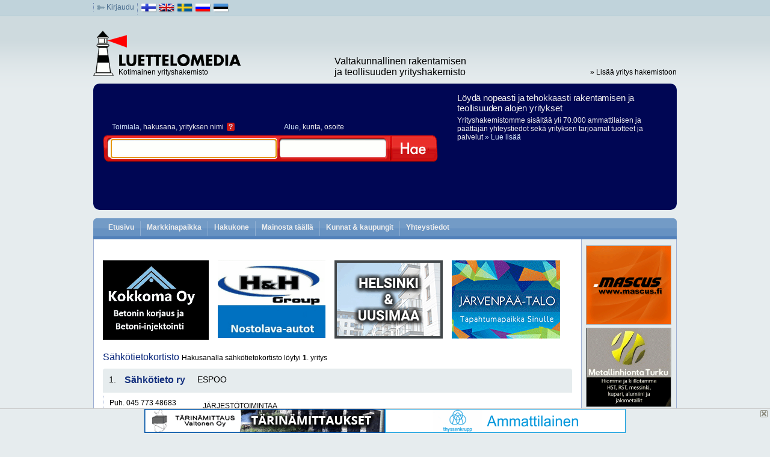

--- FILE ---
content_type: text/html;charset=UTF-8
request_url: https://www.luettelomedia.com/pibt/s%C3%A4hk%C3%B6tietokortisto
body_size: 4917
content:
<!DOCTYPE html PUBLIC "-//W3C//DTD XHTML 1.0 Transitional//EN" "http://www.w3.org/TR/xhtml1/DTD/xhtml1-transitional.dtd"> 
<html xmlns="http://www.w3.org/1999/xhtml" lang="fi"> 
<head><title>sähkötietokortisto</title>
	<meta http-equiv="content-type" content="text/html; charset=UTF-8"/> 
	<meta name="description" content="Tarjoamme laajan valikoiman tuotteita ja palveluita aiheesta sähkötietokortisto. Katso ja vertaa!" />	
	<meta name="keywords" content="sähkötietokortisto" />
	<meta name="language" content="fi" /> 
	<meta name="rating" content="Safe For Kids" /> 
	<meta name="author" content="Luettelomedia" /> 
	<meta name="copyright" content="(C) Luettelomedia" /> 
	<meta name="robots" content="index,follow"/> 
	<meta name="robots" content="noodp" /> 
	<link rel="shortcut icon" href="/kuva/favicon.ico" type="image/x-icon" />
	<link rel="stylesheet" type="text/css" href="/res/06a9_fi.css" />
<script type="text/javascript" src="/res/9f58_fi.js" ></script>
</head>

<body id="Haku"  onunload="GUnload()">
<div id="root-container">
<div id="header">
	<div id="header_top">
		<div class="dotted left">
			<img border="0" src="/i/key.gif" width="13" height="7" alt=""/>
			<a href="https://www.luettelomedia.com/Kirjaudu" title="Kirjaudu">Kirjaudu</a></div>
		<div class="dotted left">
			<img border="0" width="27" height="16" src="/i/flag_fin.gif" alt="Suomeksi"/>
<a title="In English" href="https://www.luettelomedia.co.uk/"><img border="0" width="27" height="16" src="/i/flag_eng.gif" alt="In English"/></a>
<a title="På svenska" href="https://www.luettelomedia.se/"><img border="0" width="27" height="16" src="/i/flag_swe.gif" alt="På svenska"/></a>
<a title="по-русски" href="https://www.luettelomedia.ru/"><img border="0" width="27" height="16" src="/i/flag_rus.gif" alt="по-русски"/></a>
<a title="eesti" href="https://www.luettelomedia.co.ee/"><img border="0" width="27" height="16" src="/i/flag_est.gif" alt="eesti"/></a>
</div>
	<!-- 
		<div class="right">
			<div class="dotted left"><a href="https://www.luettelomedia.com/Luettelomedia" title="Yritystiedot">Yritystiedot</a></div>
			<div class="dotted left"> <a onmousedown="bookmark('https://www.luettelomedia.com/','Luettelomedia','fi')" href="https://www.luettelomedia.com/#" title="Lisää Suosikkeihin">Lisää Suosikkeihin</a></div>
			<div class="dotted left"> <a href="https://www.luettelomedia.com/Palaute" title="Palaute">Palaute</a></div>
		</div>
		 -->
	</div>
	<div id="header_banner">
		
<div style="margin: 20px 0 20px 0;">

	<!--div class="" style="float: left; width: 200px; height: 100px; margin-left: 20px">
		<a href="http://luettelomedia.com" target="_blank">
			<img src="/i/b/header_banner1.png" />
		</a>
	</div>
			
	<div class="" style="float:left; width: 200px; height: 100px; margin-left: 20px">
		<a href="http://www.ludia.fi" target="_blank">
			<img src="/i/b/header_banner2.png" />
		</a>
	</div-->

	<div class="clear"></div>
</div>
</div>
	<div id="header_logo">
		<div id="header_logo_left" class="left">Kotimainen yrityshakemisto</div>
		<div id="header_logo_middle" class="left"><span class="daa">Valtakunnallinen rakentamisen ja teollisuuden yrityshakemisto</span></div>
		<div id="header_logo_right" class="right"><a href="https://www.luettelomedia.com/Hakemistoon " title="&raquo; Lisää yritys hakemistoon">&raquo; Lisää yritys hakemistoon</a></div>
		<div class="clear"></div>
	</div>
	
	<div id="header_main" class="fi">
		<div id="header_searchfields">
			<span class="input_caption">
				<a href="javascript:void(0);" onclick="slm.SectorPopup.toggle();">Toimiala</a>, hakusana, yrityksen nimi<a id="header_search_help" href="javascript:void(0);" onclick="slm.HelpPopup.show(this)">?</a>
			</span>
			<span class="input_caption">
				<a href="javascript:void(0);" onclick="slm.AreaPopup.toggle();">Alue</a>, kunta, osoite</span>
			
			<form id="searchform" name="searchform" action="https://www.luettelomedia.com/Haku">
				<input id="input_q" name="q" type="text" onchange="slm.isQ()" onclick="slm.hide_header_popups()" />
				<input id="input_q2" name="q2" type="text" onclick="slm.hide_header_popups()" />
				<button class="search_button" type="submit" name="x">Hae</button>
				<input id="bb" name="bb" type="hidden" value="" />
			</form>	
			
		</div>
		<div id="header_slogan" class="slogan_fi">
	  		<strong style="font-size: 15px;">Löydä nopeasti ja tehokkaasti rakentamisen ja teollisuuden alojen yritykset</strong>
	  		<p>Yrityshakemistomme sisältää yli 70.000 ammattilaisen ja päättäjän yhteystiedot sekä yrityksen tarjoamat tuotteet ja palvelut 
			<span style="white-space:nowrap;"><a title="Luettelomedia" href="http://www.luettelomedia.com/Luettelomedia">&raquo; Lue lisää</a></span></p>
		<!--	<a href="http://ludia.fi" target="_blank"><img src="/i/ludia_logo_new.png" style="max-width: 50%; margin-top: 20px" alt="Ludia" /></a>
			<span style="white-space:nowrap;">Suomen Luettelomedia Oy on nyt Digikumppani Ludia</span> -->
		</div>
		
		<div style="clear:both; height:0; overflow:hidden;"></div>
	</div>
	
	<div id="tabs">
		<ul>
			 <li class="etusivu" style="border-left:none;"><a href="https://www.luettelomedia.com/" title="Yrityshakemisto">Etusivu</a></li>
			<li class="market"><a href="https://www.luettelomedia.com/markkinapaikka" >Markkinapaikka</a></li>
			<li class="hakukone"><a href="https://www.luettelomedia.com/Hakukone" >Hakukone</a></li>
			<li class="mainosta"><a href="https://www.luettelomedia.com/MainostaTäällä" >Mainosta täällä</a></li>
			<li class="kunnat"><a href="https://www.luettelomedia.com/Kunnat" >Kunnat &amp; kaupungit</a></li>
			<li class="luettelomedia"><a href="https://www.luettelomedia.com/Luettelomedia" title="Yhteystiedot">Yhteystiedot</a></li>
			</ul>
	</div>
	
</div> <!-- header -->
<div id="payload"><script type="text/javascript">
window.onload = function() {
	slm.SubTabs.init();
}
</script>

<div id="main-container-narrow">

<div class="ad_vertical google_top"><script type="text/javascript"><!-- 
google_ad_client = "pub-7570865174032451"; /* luettelomedia-yla-vaaka */ google_ad_slot = "2915944462"; google_ad_width = 728; google_ad_height = 15; 
//--> </script> 
<script type="text/javascript" src=" http://pagead2.googlesyndication.com/pagead/show_ads.js"> </script></div>
<div class="top_section" style="margin: 20px 0 20px 0;">

	<div class="top_banner" style="width: 176px; height: 132px; margin-left: 15px">
		<a href="https://www.kokkoma.fi/" target="_blank">
			<img src="/i/b/yb_kokkoma.gif" />
		</a>
	</div>
	
	<div class="top_banner" style="width: 179px; height: 129px; margin-left: 15px">
		<a href="https://hh-group.fi/" target="_blank">
			<img src="/i/b/yb_hhgroup.gif" />
		</a>
	</div>
		
	<div class="top_banner" style="width: 180px; height: 130px; margin-left: 15px">
		<a href="https://www.esasauma.fi/" target="_blank">
			<img src="/i/b/yb_esasauma.gif" />
		</a>
	</div>
	
	<div class="top_banner" style="width: 180px; height: 130px; margin-left: 15px">
		<a href="https://www.jarvenpaatalo.fi/?utm_source=luettelomedia&utm_medium=ylabanner&utm_campaign=jarvenpaatalo" target="_blank">
			<img src="/i/b/yb_jarvenpaatalo.gif" />
		</a>
	</div>

	<div class="clear"></div>
</div>
<div id="result_header"><div id="searchinfo"><span class="searchterm">Sähkötietokortisto </span> Hakusanalla sähkötietokortisto löytyi <b>1</b>. yritys</div> <!-- searchinfo --><div class="clear"></div></div><div class="cursor"><p></p></div> <!-- cursor --><div id="result_list"><div class="entry-h "><span class="left">1.&nbsp;</span> <h2 class="company-name"><a  title="Sähkötieto ry"  href="https://www.luettelomedia.com/sahkotieto-ry-espoo-216508/">Sähkötieto ry</a></h2><h2 class="company-city">ESPOO</h2><div class="clear"></div></div><div class="entry-b "><div class="c1">Puh. 045 773 48683</div><div class="c2"><p>JÄRJESTÖTOIMINTAA<br/>YHDISTYKSET JA LIITOT</p><div class="c2_links"><a rel="nofollow" href="https://www.luettelomedia.com/sahkotieto-ry-espoo-216508/" title="Sähkötieto ry">Lue lisää..</a> <div id="gmap-div1" class="dropdown gmap"><div class="s"> </div></div></div></div><div class="c3"></div><div class="clear"></div></div>
</div><!-- result_list--></div>

<div id="r-stripe">
<div class="side_image"><a href="https://www.luettelomedia.com/redirect?companyurl=http%3A%2F%2Fmascus.fi" target="ext"><img border="0" alt="" src="/i/b/sb_Mascus.gif" /></a></div><div class="side_image"><a href="https://www.luettelomedia.com/redirect?companyurl=http%3A%2F%2Fmetallinhiontaturku.fi" target="ext"><img border="0" title="Metallinhionta" alt="Metallinhionta" src="/i/b/sb_wendalQ.gif" /></a></div>
<div class="sideblock"><script type="text/javascript"><!-- 
google_ad_client = "pub-7570865174032451"; /* luettelomedia-sivu-pysty */ google_ad_slot = "4944356787"; google_ad_width = 120; google_ad_height = 600; 
//--> </script> 
<script type="text/javascript" src=" http://pagead2.googlesyndication.com/pagead/show_ads.js"> </script></div></div>
<div class="clear"></div>
</div> <!-- payload -->

<div id="footer">
	<div class="left" style="margin-right:5px;"><a href="https://www.luettelomedia.com/Rekisteriseloste" title="Rekisteriseloste">Rekisteriseloste</a></div>
	<div class="dotted left"><a href="https://www.luettelomedia.com/Luettelomedia" title="Yhteystiedot">Yhteystiedot</a></div>
	<div class="dotted left"> <a href="https://www.luettelomedia.com/Palaute" title="Palaute">Palaute</a></div>
	<div class="dotted left"> <a onmousedown="bookmark('https://www.luettelomedia.com/','Luettelomedia','fi')" href="https://www.luettelomedia.com/#" title="Lisää Suosikkeihin">Lisää Suosikkeihin</a></div>
	<div class="dotted left"><a title="Avainsanahakemisto" href="https://www.luettelomedia.com/hakemisto/">Hakemisto</a></div>
	<div class="right">	&copy; 2023 Luettelomedia.com</div>
</div> <!-- footer -->

</div> <!-- root-container -->


<div class="clear"></div>
<!-- streamer -->
<div id="bstreamer">
		 <div class="close" onclick="close_streamer();" title="Sulje mainokset"></div>
		<table cellpadding="0" cellspacing="0"><tr><td><a href="https://www.luettelomedia.com/redirect?companyurl=https%3A%2F%2Fwww.xn--trinmittaus-l8ad.fi%2F" target="ext"><img border="0" class="right" title="Kiinteistötarkastukset ja tärinämittaukset" alt="Kiinteistötarkastukset ja tärinämittaukset" src="/i/b/alastreamer_tarinamittaus_valtonen.gif" /></a></td><td><a href="https://www.luettelomedia.com/redirect?companyurl=https%3A%2F%2Fwww.thyssenkrupp-aerospace.com" target="ext"><img border="0" class="left" title="thyssenkrupp - Alumiinin ammattilainen" alt="thyssenkrupp - Alumiinin ammattilainen" src="/i/b/alastreamer_thyssen.gif" /></a></td></tr></table></div>
	<script type="text/javascript">
	<!--
		init_streamer();
	//-->
	</script>
	<!-- streamer -->
<div class="popup-container">
<div id="sector-popup" class="fi">
<select name="toimiala" size="20" ondblclick="slm.SectorPopup.save()" onclick="slm.SectorPopup.save()"><option></option></select>
<div class="popup-buttons">
<button id="save-sector" onclick="slm.SectorPopup.save()">Valitse</button>  <a style="color: #5785bc" href="javascript:void(0);" onclick="slm.SectorPopup.hide();">Peruuta</a>
</div>
</div><!-- //sector-popup -->

<div id="area-popup" class="fi">
<div id="slm-areas">
<table>
<tr>
<td colspan="2"><p>Valitse hakuun lisättävät alueet kartalta tai alapuolen valinnoista. Paina lopuksi “Valitse”-painiketta.</p></td>
<td rowspan="2" style="vertical-align:top;">

 <object data="/i/kartta.swf" type="application/x-shockwave-flash" width="220" height="360" id="slm-areamap" align="middle">
 <param name="allowScriptAccess" value="sameDomain" />
 <param name="movie" value="/i/kartta.swf" />
 <param name="quality" value="high" />
 <param name="bgcolor" value="#ffffff" />
 <param name="wmode" value="transparent" />
 </object>

</td>
</tr>
<tr>
<td style="vertical-align:top;">

<p><strong>Länsi-Suomen lääni</strong></p>
<label onclick="slm.AreaPopup.updateMap()"><input type="checkbox" id="e-pohjanmaa" /> Etelä-Pohjanmaa</label><br />
<label onclick="slm.AreaPopup.updateMap()"><input type="checkbox" id="pohjanmaa" /> Pohjanmaa</label><br />
<label onclick="slm.AreaPopup.updateMap()"><input type="checkbox" id="pirkanmaa" /> Pirkanmaa</label><br />
<label onclick="slm.AreaPopup.updateMap()"><input type="checkbox" id="satakunta" /> Satakunta</label><br />
<label onclick="slm.AreaPopup.updateMap()"><input type="checkbox" id="k-pohjanmaa" /> Keski-Pohjanmaa</label><br />
<label onclick="slm.AreaPopup.updateMap()"><input type="checkbox" id="k-suomi" /> Keski-Suomi</label><br />
<label onclick="slm.AreaPopup.updateMap()"><input type="checkbox" id="v-suomi" /> Varsinais-Suomi</label>

<p><strong>Etelä-Suomen lääni</strong></p>
<label onclick="slm.AreaPopup.updateMap()"><input type="checkbox" id="e-karjala" /> Etelä-Karjala</label><br />
<label onclick="slm.AreaPopup.updateMap()"><input type="checkbox" id="paijat-hame" /> Päijät-Häme</label><br />
<label onclick="slm.AreaPopup.updateMap()"><input type="checkbox" id="kanta-hame" /> Kanta-Häme</label><br />
<label onclick="slm.AreaPopup.updateMap()"><input type="checkbox" id="uusimaa" /> Uusimaa</label><br />
<label onclick="slm.AreaPopup.updateMap()"><input type="checkbox" id="i-uusimaa" /> Itä-Uusimaa</label><br />
<label onclick="slm.AreaPopup.updateMap()"><input type="checkbox" id="kymenlaakso" /> Kymenlaakso</label>

</td>
<td style="vertical-align:top;">

<p><strong>Itä-Suomen lääni</strong></p>
<label onclick="slm.AreaPopup.updateMap()"><input type="checkbox" id="p-karjala" /> Pohjois-Karjala</label><br />
<label onclick="slm.AreaPopup.updateMap()"><input type="checkbox" id="p-savo" /> Pohjois-Savo</label><br />
<label onclick="slm.AreaPopup.updateMap()"><input type="checkbox" id="e-savo" /> Etelä-Savo</label>

<p><strong>Oulun lääni</strong></p>
<label onclick="slm.AreaPopup.updateMap()"><input type="checkbox" id="p-pohjanmaa" /> Pohjois-Pohjanmaa</label><br />
<label onclick="slm.AreaPopup.updateMap()"><input type="checkbox" id="kainuu" /> Kainuu</label>

<p><strong>Lapin lääni</strong></p>
<label onclick="slm.AreaPopup.updateMap()"><input type="checkbox" id="lappi" /> Lappi</label>

<p><strong>Ahvenanmaan lääni</strong></p>
<label onclick="slm.AreaPopup.updateMap()"><input type="checkbox" id="ahvenanmaa" /> Ahvenanmaa</label>

</td>
</tr>
</table>
<div class="popup-buttons">
<button id="save-areas" onclick="slm.AreaPopup.save()">Valitse</button> <a style="color: #5785bc" href="javascript:void(0);" onclick="slm.AreaPopup.hide();">Peruuta</a>
</div>
</div>
</div><!--//area-popup -->

<div id="help-popup">

<ul style="padding-left:20px; margin:10px; list-style-type:disc">
<li>Kun valitset <strong>toimialan</strong> listasta, haku kohdistuu ainoastaan toimialaotsikkoon.</li>
<li>Kun kirjoitat <strong>hakusanan</strong> kenttään, haku kohdistuu ko. sanaan yrityksien tiedoissa, jolloin hakutuloksia tulee yleisesti ottaen enemmän.</li>
</ul>
<div class="popup-buttons">
<button onclick="slm.HelpPopup.hide()">Ok</button>
</div>
</div><!-- // help-popup -->

</div><!-- // popup-container -->
<script type="text/javascript">
	document.getElementById('input_q').focus();
</script>
<!-- begin trackers -->
<script type="text/javascript" src="https://eu1.snoobi.com/snoop.php?tili=luettelomedia"></script>

<!-- -->
<script type="text/javascript" src="/js/spring.js">
</script>
<script type="text/javascript">
var sp_e0 = {
"s":"luettelome",
"cp":"aggregate",
"url":document.location.href
}
spring.c(sp_e0);
</script>
<noscript><img src="http://luettelome.spring-tns.net/j0=,,,;+,,cp=aggregate;;;;" alt=""></noscript>

<!-- -->
<script>
  (function(i,s,o,g,r,a,m){i['GoogleAnalyticsObject']=r;i[r]=i[r]||function(){
  (i[r].q=i[r].q||[]).push(arguments)},i[r].l=1*new Date();a=s.createElement(o),
  m=s.getElementsByTagName(o)[0];a.async=1;a.src=g;m.parentNode.insertBefore(a,m)
  })(window,document,'script','//www.google-analytics.com/analytics.js','ga');

  ga('create', 'UA-153094-1', 'auto');
  ga('send', 'pageview');

</script>
<!-- end trackers  -->
<script src="http://maps.google.com/maps?file=api&amp;v=2&amp;sensor=false&amp;key=ABQIAAAAHoUEB5yYaxdwrnFETzc6kBQUZH0lVSLukdvKZvKGQ3G2zs0IdBTDBmNX1e9qOzS50tqEXaxmBGNxIA" type="text/javascript"></script>
	</body>
</html>

--- FILE ---
content_type: text/css
request_url: https://www.luettelomedia.com/res/06a9_fi.css
body_size: 3320
content:
body { 
	margin: 0;
	padding: 0;
	color: black;
	background: url(/ii/body_bg.gif) repeat-x #e6ecee;
	font-family: Verdana, Arial, Helvetica, sans-serif;	
	font-size: 12px;
	text-align:left;
}
a { 
	font-family: Verdana, Arial, Helvetica, sans-serif; 
	text-decoration: none; 
	color: #132F7E; 
}
a:hover { 
	text-decoration: underline; 
}
h1 {
	color:#07257A;
	font-family: Tahoma, Arial, sans-serif;	
	font-size: 16px;
	margin: 10px 0;
}
h2 {
	color:#07257A;
	font-family: Tahoma, Arial, sans-serif;
	font-size: 14px;
	margin: 15px 0 10px 0;
	
}
input { 
	font-family: Verdana, Arial, Helvetica, sans-serif; 
	font-size: 11px; 
	background-color: #ffffff; 
	color: #000000;
	border: 1px solid #9DAED3; 
}

strong {
	font-size: 16px;
	font-weight: normal;
	letter-spacing: -0.01em;
}

p {
	margin: 5px 0;
}
select { 
	font-family: Verdana, Arial, Helvetica, sans-serif; 
	font-size: 10px; 
	border: 1px  solid #9DAED3;
	background: #ffffff;
}
textarea { 
	font-family: Verdana, Arial, Helvetica, sans-serif; 
	font-size: 11px; 
	border: 1px solid #9DAED3;
}
form {
	margin:0;
}
ul {
	padding: 0;
	margin:10px 15px;
}




.left {
	float:left;
}
.right {
	float:right;
}
.clear {
	clear:both;
}


#root-container {
	margin:0 auto;
	padding: 0;
	width:970px;	
}
#main-container { 
	border-left: 1px solid #A6ACAE;
	border-right: 1px solid #A6ACAE;	
	min-height: 300px;
	background-color: white;
}
#main-container-narrow { 
	border-left: 1px solid #9DAED3;
	border-right: 1px solid #9DAED3;
	width:810px;
	float: left;
	min-height: 300px;
	background-color: white;
}
#r-stripe {
	width:140px;
	float:right;  	
	margin-right: 10px;
	margin-top: 10px;
		
}
#payload {
	border-right: 1px solid #9DAED3;
	margin: 0;
}
.h-margin {
	padding: 0 10px;
}
.h-margin2 {
	padding: 0 20px;
}




div#header {
	
}
 
#header_top {
	height:26px;
	padding-top: 5px;	
}
#header_top a {
	color: #4a6e8f;
}
#header_top .dotted {
	border-left: 1px dotted #7087b0;
	padding-left: 5px;
	margin-right: 5px;
}

#header_logo {
	height: 16px;
	padding-top:62px;
	margin: 10px 0;
	background: transparent url(/i/slm_logo.png) no-repeat;
	position: relative;
}
#header_logo_left {
	padding-left: 42px;
	padding-right: 80px;
}
#header_logo_middle {
	position: absolute;
	bottom: 0;
	width: 220px;
	left: 400px;
	text-align:center;
	font-size: 16px;
	color:black;
	font-weight: normal;
	font-family: Tahoma, Arial, sans-serif;	
}
#header_logo a {
	color:black;
}

#header_main {
	height: 210px;
	margin: 10px 0;
	padding: 0;
	background: url(/i/header_bg_new.png) no-repeat;
	color: #eeeeee;
}

#header_main a {
	color: #d6ebff;
}

#header_searchfields {
	float: left;
	width: 590px;
	padding-top: 65px;
	padding-left: 15px;
}

#header_searchfields .input_caption {
	display: inline;
	float: left;
	width: 270px;
	margin-left: 16px;
}

#header_search_help {	
	background: #CB1815;
	font-weight: bold;
	padding: 0 3px;
	line-height:10px;
	margin-left: 5px;
	display: inline;
	border-radius: 3px;
	-moz-border-radius: 3px;
	-webkit-border-radius: 3px;
}
#header_search_help:hover {
	color: #5785bc;		
}


#searchform {
	float:left;
	border:0;
	height:50px;
	padding: 0;
	margin-top: 5px;
	overflow:hidden;
	display:inline;
	clear:left;
	width: 590px;
	background: #cb1815;
}


#input_q {
	width:270px;
	height:28px;
	border:none;
	background:transparent;
	font-size: 16px;
	margin:9px 0 0 15px;
	float:left;
	display:inline;
	line-height:28px;
}
#input_q2 {
	width:170px;
	height:28px;
	border:none;
	background:transparent;
	font-size: 16px;
	margin:9px 11px 0 13px;
	float:left;
	display:inline;
	line-height:28px;
}
#searchform .search_button {
	width:80px;
	height:50px;
	border:none;
	background:transparent;
	padding:100px 0 0 0;
	cursor:pointer;
	overflow:hidden;
}


#header_slogan {
	float:right;
	width:350px;
	padding-top: 15px;
	padding-right: 15px;
	
}

#header_slogan p {
	margin-top: 5px;
	font-size: 12px;
	font-weight: normal;
}



#etusivu #tabs .etusivu,
#market #tabs .market,
#luettelomedia #tabs .luettelomedia,
#hakukone #tabs .hakukone,
#mainosta #tabs .mainosta,
#rekisteriseloste #tabs .rekisteriseloste,
#Kuntahakemisto #tabs .kunnat {
	border-left: 1px solid #2d6ebc;
	background-color: #80a8d6;
	border-left: 1px solid #96b1ce;
	margin-top:0;	
	padding-bottom: 4px;
	padding-top: 8px;
}
#tabs {
	margin-top:10px;
	clear:both;
	height:39px;
	background: url(/i/tabsheet_bg2.gif) no-repeat;
	padding:0;
	overflow:hidden;
	padding: 0 15px;
	width: 950px;
}
#tabs ul {
	margin:0;
	padding:0;
	float:left;
	list-style-type:none;
	width: 955px;
}
#tabs .left {
	float:left;	width:13px;
	height:39px;
}
#tabs ul li {
	float:left;
	height:21px;
	overflow:hidden;
	font-weight:bold;
	padding-top:3px;
	margin-top: 9px;
	border-left: 1px solid #90afd2;
}
#tabs ul li a {
	color:#EEE;
	padding:0 10px 0 10px;
	float:left;
	text-decoration: none;
}
#tabs ul li a:hover {
	text-decoration: underline;
}

.top_section {
}

.top_banner {
	float: left;
	position: relative;
}

.side_image {
        margin-bottom:5px;
}
.side_image img {
	border: 1px solid #A6ACAE;
}
.side_image a:hover {
	color: #132F7E;
}



#footer {
	background: url(/i/footer_bg2.gif) 0 -10px no-repeat ;
	padding: 5px 15px;
	height: 20px;
	color: #EEE;
	width: 940px;
	
}
#footer .dotted {
	border-left:  1px solid #90AFD2;
	padding-left: 5px;
	margin-right: 5px;
	
}
#footer a {
	color: #EEE;
}



.popup-container {
	height:0;
	width:0;
	position:absolute;
	top:222px;
	left:46%;
}
.popup-buttons button {
	margin-right:10px;
	padding:2px 8px 2px 8px;
	background:#6792c2;
	color:#ffffff;
	border:1px solid;
	border-color:#97b4d5 #355a83 #355a83  #97b4d5;
	font-size:11px;	
	font-weight: bold;
}
.popup-buttons button:hover {
	color:#CEE1E7;	
}


#sector-popup,
#area-popup,
#help-popup {
	display: none;
	position: absolute;
	background: #e6ecee;
	border: 2px solid #ce0c0a;
	margin-left: -400px;
	padding: 1px;
}

#area-popup {
	width: 540px;
}

#area-popup h4 {
	font-size: 11px;
	margin: 1em 0 1em 0;
}

.popup-buttons {
	background: #e6ecee;
	padding: 7px 10px;
}

#area-popup table,
#sector-popup select {
	margin: 12px 12px 4px 12px;
	font-size: 10px;
}
#sector-popup select {
	width:325px;
}


#bstreamer {
	position: fixed;
	bottom: 0;
	width: 100%; 
	border: 0;
	display: none;
	padding-bottom: 0;
}
#bstreamer .close {
	background: url(/i/closeg.png) #E6ECEE  0 0  no-repeat;
	float: right;
	width: 12px;
	height: 12px;
	position: relative;
	right: 4px;
	top: 15px;
	cursor: pointer;
}
#bstreamer .close:hover {
	background-position: -12px 0;
}
#bstreamer table {
	width: 100%;
	border: none;
	border-top:1px solid #cccccc;
	background-color: #E6ECEE;
	height: 41px;
}
.bstreamer img.left {
		
}
.bstreamer img.right{
	
}


.notification {
	height:200px;
}

 div.top_banners {
	text-align: right; 
	margin: 0; 
	padding: 5px;
	height: 62px;
}
 div.top_banners img {
 margin: 0 2px;
}


.entry-h.blue {
	border: 1px solid #e6ecee;
    border-top: 5px solid #132f7e;  
    border-radius: 6px 6px 0 0;
   	-moz-border-radius: 6px 6px 0 0;
    -webkit-border-radius: 6px 6px 0 0;  
}
.entry-h {
	padding:10px;
	height:20px;
	background: #e6ecee;
    border: none;   
    border-radius: 4px 4px 0 0; 
    -moz-border-radius: 4px 4px 0 0; 
    -webkit-border-radius: 4px 4px 0 0; 
     font-size: 14px;
}


h2.company-city {
	white-space: nowrap;
	border: 0;
	margin: 0;
	padding: 0 10px;
	float:left;
	color: black;
	font-weight: normal;
	font-family: Verdana, Arial,Helvetica, sans-serif; 
}

.company_flags {
	float:right; 
	border-left: 1px black dotted;
	padding-top:3px;
	padding-left:10px;
	height:18px;
}




.a_down {
	font-weight: normal;
	padding: 0 15px 5px 5px;	
	background: none;
}
.a_up {
	background: #E5E3DF;
	padding: 0 15px 5px 5px;	
	text-decoration: none;
	background: #E5E3DF url(/i/a_uph.gif) no-repeat right;
}
.a_down:hover {
	background: url(/i/a_downh.gif) no-repeat right;
}
div.dropdown {
	display: none;
	margin-top: 5px;
	border-bottom: 1px solid #132f7e;
	background: #E5E3DF;
	width: 390px;
}
div.dropdown .s {
	background: url(/i/load3.gif) no-repeat center;
	height: 40px;
	width: 100%;
	top: 50%;
	position: relative;
}

div.gmap {
	height: 270px;
}
#header_main.fi #searchform {
	background: transparent url(/i/search_bg2_fi.gif) no-repeat;
}
#header_main.fi .search_button:hover {
	background:transparent url(/i/search_button_hover_fi.gif) no-repeat;
}


#result_header {
	margin: 0 0 0 15px;
}

span.searchterm {
	color:#07257A;
	font-family: Tahoma, Arial, sans-serif;	
	font-size: 16px;
	margin-top: 0px;
}

div#searchinfo {
	float:left;
}

#related {
	width: 430px;
	padding-top: 10px;
	padding-left: 10px;
	float: right;
	border-left: 1px solid #aaaaaa;
	max-height: 100px;
	overflow: hidden;	
	margin-top: -10px;
}

div#related h2 {
	font-size: 12px;
	margin:5px 0;
	font-weight: normal;
	color: black;
}
div.haku-erikoisotsikko-table {
  
}
a.hakusivu-erikoisotsikko-link {
  font-family: Verdana, Arial, Helvetica, sans-serif; 
  font-weight : normal;  
  font-size: 10px; 
  text-decoration: none; 
  color: #000000; 
}
div.cursor {
	margin:10px 15px; 
	clear: both;
}

div.cursor p a { 
	margin: 0 1px; 
}
div.cursor p  {
	margin: 0;
}


.ad_vertical {
	background: white; 
	width:100%;
	text-align:center;
	margin:auto;
	margin-bottom: 10px;
	height: 15px;
	border:none;
}

.ad_vertical.keybanner {
	width: 780px;
	height: 90px;
	border:1px solid #A6ACAE;
}

.ad_vertical.divider {
	width: 780px;
	height: 0px;
	border: 4px solid #132F7E;
	border-radius: 6px 6px 0 0;
	border-bottom: none;
	border-left: none;
	border-right: none;
	-moz-border-radius:6px 6px 0 0;
	-webkit-border-radius:6px 6px 0 0;
}

div.sideblock {
	float:left;
	padding:5px;
	border:1px solid #A6ACAE;
	margin-top:5px;
	background:white;
	font-size:11px;
	border-radius:6px;
	-moz-border-radius:6px;
	-webkit-border-radius:6px;
	width: 130px;
}
.sideblock li { 
	list-style: none;
	margin: 4px 0;
}

div#scrolldiv {height:255px; overflow:hidden; margin-top: 5px;}
div#scrolldiv a { text-decoration: none; color:black; font-weight: normal; width:130px; list-style: none; float:left; ;padding:0px; margin-right:4px; margin-top:0px; white-space: nowrap; overflow: hidden;font-size:11px; height:15px;}
div#scrolldiv a:hover {text-decoration: underline;}
div#scrollbuttons {width:80px; position: relative;}
a#scrollup {position:absolute; float:right; top:3px; right:16px; background-image: url(/i/arrow_up.gif);width: 14px;height: 8px; background-repeat: no-repeat;}
a:hover#scrollup {background-image: url(/i/arrow_uph.gif); background-repeat: no-repeat;}
a#scrolldown {position:absolute; float:right; top:3px; right:0px; background-image: url(/i/arrow_down.gif);width: 14px;height: 8px; background-repeat: no-repeat;}
a:hover#scrolldown {background-image: url(/i/arrow_downh.gif); background-repeat: no-repeat;}





#result_list {
	margin: 0 15px;
}

#result_list .entry-h.locked {
	border: solid #6391bf;
	border-width: 6px 1px 0 1px;
    border-top-color:  #132f7e;    
	border-radius: 4px 4px 0 0;    
	-moz-border-radius: 4px 4px 0 0;    
	-webkit-border-radius: 4px 4px 0 0;
	margin:0;
	padding:10px;
}

.entry-b {
	padding: 5px 0;
	margin-bottom: 12px;
}


#result_list .locked {
	border: solid #6391bf;
	border-width: 0 1px 1px 1px; 
	padding-bottom:10px;
   	margin-bottom: 30px;
   	background: #e6ecee;
   	padding: 5px;
  
}

div.c1 {
	float:left;
	border-left: 1px dotted #9DAED3; 
	width:145px;
	padding:5px;
	padding-left: 10px;
}
div.c2 {
	float:left;
	width:410px;
	padding:5px;
}
div.c3 {
	float:right;
	width:150px;
	padding: 5px;
}
.c2 a {
	padding-right: 15px;
	font-weight: normal;
	padding-bottom: 5px;
	white-space: nowrap;	
}
.c2 p {
	margin: 0;
	margin-top:5px;
}
.c2_links {
	white-space: nowrap;
	margin-top: 5px;
}


h2.company-name {
	font-size: 16px;
	font-weight: bold;
	display: inline;
	white-space: nowrap;
	border: 0;
	margin: 0;
	padding:0 10px;
	float:left;	
}





div.words {
	padding: 5px;
	max-height: 270px;
	white-space: normal;
	overflow: auto;
}
.words a { 
	padding-right: 2px;
}






h2.article {
	font-size: 12px;
	color: black;
	font-weight: bold;
	margin-top:20px;
	
}

#sub-tabs {
	margin-top: 1em;
	clear: both;
}

#sub-tabs .sub-tabs-container {
	border-bottom: 1px solid #999;
	border-left: 1px solid #999;
	height: 24px;
}

#sub-tabs .sub-tab {
	padding: 4px 1em;
	font-size: 1.1em;
	height: 15px;
	cursor: pointer;
	border: 1px solid #999;
	border-bottom: none;
	border-left: none;
	float: left;
	clear: none;
	color: #132F7E;
}
#sub-tabs .sub-tab-open {
	border-bottom: 1px solid #fff;
	font-weight: bold;
	color: #000;
	cursor: default;
}
#Artikkelit {
	padding: 20px 10px 0 10px;
}